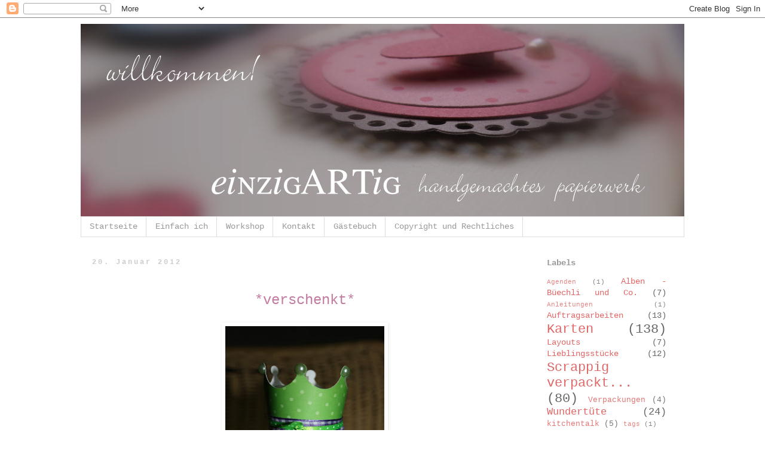

--- FILE ---
content_type: text/html; charset=UTF-8
request_url: http://einzig-art-ig.blogspot.com/2012/01/verschenkt-schon-dass-ihr-bei-mir.html
body_size: 17390
content:
<!DOCTYPE html>
<html class='v2' dir='ltr' lang='de'>
<head>
<link href='https://www.blogger.com/static/v1/widgets/335934321-css_bundle_v2.css' rel='stylesheet' type='text/css'/>
<meta content='width=1100' name='viewport'/>
<meta content='text/html; charset=UTF-8' http-equiv='Content-Type'/>
<meta content='blogger' name='generator'/>
<link href='http://einzig-art-ig.blogspot.com/favicon.ico' rel='icon' type='image/x-icon'/>
<link href='http://einzig-art-ig.blogspot.com/2012/01/verschenkt-schon-dass-ihr-bei-mir.html' rel='canonical'/>
<link rel="alternate" type="application/atom+xml" title="einzig-ART-iges - Atom" href="http://einzig-art-ig.blogspot.com/feeds/posts/default" />
<link rel="alternate" type="application/rss+xml" title="einzig-ART-iges - RSS" href="http://einzig-art-ig.blogspot.com/feeds/posts/default?alt=rss" />
<link rel="service.post" type="application/atom+xml" title="einzig-ART-iges - Atom" href="https://www.blogger.com/feeds/5671103681189738068/posts/default" />

<link rel="alternate" type="application/atom+xml" title="einzig-ART-iges - Atom" href="http://einzig-art-ig.blogspot.com/feeds/6361251630063190799/comments/default" />
<!--Can't find substitution for tag [blog.ieCssRetrofitLinks]-->
<link href='https://blogger.googleusercontent.com/img/b/R29vZ2xl/AVvXsEgEm1lB9nr0x-TVzb-kMZD8POfzbxJ3bXZAEXkmjZrqkmVQx_RSP2wa0-KxV1UJIXEBLbRTw2wuL4bVxiFZUDBy6J1ykkivcmCj6BG9cJJsEosABeVUgBIuXxOQkYxW6Xtbpe2V2lWikGE/s400/IMG_5171.JPG' rel='image_src'/>
<meta content='http://einzig-art-ig.blogspot.com/2012/01/verschenkt-schon-dass-ihr-bei-mir.html' property='og:url'/>
<meta content='einzig-ART-iges' property='og:title'/>
<meta content=' *verschenkt*     Schön, dass Ihr bei mir vorbeischaut - und dies, obwohl ich nicht gerade einen Raketen-Start hingelegt habe dieses Jahr......' property='og:description'/>
<meta content='https://blogger.googleusercontent.com/img/b/R29vZ2xl/AVvXsEgEm1lB9nr0x-TVzb-kMZD8POfzbxJ3bXZAEXkmjZrqkmVQx_RSP2wa0-KxV1UJIXEBLbRTw2wuL4bVxiFZUDBy6J1ykkivcmCj6BG9cJJsEosABeVUgBIuXxOQkYxW6Xtbpe2V2lWikGE/w1200-h630-p-k-no-nu/IMG_5171.JPG' property='og:image'/>
<title>einzig-ART-iges</title>
<style type='text/css'>@font-face{font-family:'Kranky';font-style:normal;font-weight:400;font-display:swap;src:url(//fonts.gstatic.com/s/kranky/v29/hESw6XVgJzlPsFn8oR2FRIzX_g.woff2)format('woff2');unicode-range:U+0000-00FF,U+0131,U+0152-0153,U+02BB-02BC,U+02C6,U+02DA,U+02DC,U+0304,U+0308,U+0329,U+2000-206F,U+20AC,U+2122,U+2191,U+2193,U+2212,U+2215,U+FEFF,U+FFFD;}</style>
<style id='page-skin-1' type='text/css'><!--
/*
-----------------------------------------------
Blogger Template Style
Name:     Simple
Designer: Blogger
URL:      www.blogger.com
----------------------------------------------- */
/* Content
----------------------------------------------- */
body {
font: normal normal 14px 'Courier New', Courier, FreeMono, monospace;
color: #666666;
background: #ffffff none repeat scroll top left;
padding: 0 0 0 0;
}
html body .region-inner {
min-width: 0;
max-width: 100%;
width: auto;
}
h2 {
font-size: 22px;
}
a:link {
text-decoration:none;
color: #e06666;
}
a:visited {
text-decoration:none;
color: #f4cccc;
}
a:hover {
text-decoration:underline;
color: #999999;
}
.body-fauxcolumn-outer .fauxcolumn-inner {
background: transparent none repeat scroll top left;
_background-image: none;
}
.body-fauxcolumn-outer .cap-top {
position: absolute;
z-index: 1;
height: 400px;
width: 100%;
}
.body-fauxcolumn-outer .cap-top .cap-left {
width: 100%;
background: transparent none repeat-x scroll top left;
_background-image: none;
}
.content-outer {
-moz-box-shadow: 0 0 0 rgba(0, 0, 0, .15);
-webkit-box-shadow: 0 0 0 rgba(0, 0, 0, .15);
-goog-ms-box-shadow: 0 0 0 #333333;
box-shadow: 0 0 0 rgba(0, 0, 0, .15);
margin-bottom: 1px;
}
.content-inner {
padding: 10px 40px;
}
.content-inner {
background-color: #ffffff;
}
/* Header
----------------------------------------------- */
.header-outer {
background: transparent none repeat-x scroll 0 -400px;
_background-image: none;
}
.Header h1 {
font: normal normal 40px 'Trebuchet MS',Trebuchet,Verdana,sans-serif;
color: #000000;
text-shadow: 0 0 0 rgba(0, 0, 0, .2);
}
.Header h1 a {
color: #000000;
}
.Header .description {
font-size: 18px;
color: #000000;
}
.header-inner .Header .titlewrapper {
padding: 22px 0;
}
.header-inner .Header .descriptionwrapper {
padding: 0 0;
}
/* Tabs
----------------------------------------------- */
.tabs-inner .section:first-child {
border-top: 0 solid #dddddd;
}
.tabs-inner .section:first-child ul {
margin-top: -1px;
border-top: 1px solid #dddddd;
border-left: 1px solid #dddddd;
border-right: 1px solid #dddddd;
}
.tabs-inner .widget ul {
background: transparent none repeat-x scroll 0 -800px;
_background-image: none;
border-bottom: 1px solid #dddddd;
margin-top: 0;
margin-left: -30px;
margin-right: -30px;
}
.tabs-inner .widget li a {
display: inline-block;
padding: .6em 1em;
font: normal normal 14px 'Courier New', Courier, FreeMono, monospace;
color: #999999;
border-left: 1px solid #ffffff;
border-right: 1px solid #dddddd;
}
.tabs-inner .widget li:first-child a {
border-left: none;
}
.tabs-inner .widget li.selected a, .tabs-inner .widget li a:hover {
color: #666666;
background-color: #f4cccc;
text-decoration: none;
}
/* Columns
----------------------------------------------- */
.main-outer {
border-top: 0 solid transparent;
}
.fauxcolumn-left-outer .fauxcolumn-inner {
border-right: 1px solid transparent;
}
.fauxcolumn-right-outer .fauxcolumn-inner {
border-left: 1px solid transparent;
}
/* Headings
----------------------------------------------- */
div.widget > h2,
div.widget h2.title {
margin: 0 0 1em 0;
font: normal bold 14px 'Courier New', Courier, FreeMono, monospace;
color: #999999;
}
/* Widgets
----------------------------------------------- */
.widget .zippy {
color: #999999;
text-shadow: 2px 2px 1px rgba(0, 0, 0, .1);
}
.widget .popular-posts ul {
list-style: none;
}
/* Posts
----------------------------------------------- */
h2.date-header {
font: normal bold 12px 'Courier New', Courier, FreeMono, monospace;
}
.date-header span {
background-color: rgba(0, 0, 0, 0);
color: #cccccc;
padding: 0.4em;
letter-spacing: 3px;
margin: inherit;
}
.main-inner {
padding-top: 35px;
padding-bottom: 65px;
}
.main-inner .column-center-inner {
padding: 0 0;
}
.main-inner .column-center-inner .section {
margin: 0 1em;
}
.post {
margin: 0 0 45px 0;
}
h3.post-title, .comments h4 {
font: normal normal 22px Kranky;
margin: .75em 0 0;
}
.post-body {
font-size: 110%;
line-height: 1.4;
position: relative;
}
.post-body img, .post-body .tr-caption-container, .Profile img, .Image img,
.BlogList .item-thumbnail img {
padding: 2px;
background: rgba(0, 0, 0, 0);
border: 1px solid rgba(0, 0, 0, 0);
-moz-box-shadow: 1px 1px 5px rgba(0, 0, 0, .1);
-webkit-box-shadow: 1px 1px 5px rgba(0, 0, 0, .1);
box-shadow: 1px 1px 5px rgba(0, 0, 0, .1);
}
.post-body img, .post-body .tr-caption-container {
padding: 5px;
}
.post-body .tr-caption-container {
color: #f3f3f3;
}
.post-body .tr-caption-container img {
padding: 0;
background: transparent;
border: none;
-moz-box-shadow: 0 0 0 rgba(0, 0, 0, .1);
-webkit-box-shadow: 0 0 0 rgba(0, 0, 0, .1);
box-shadow: 0 0 0 rgba(0, 0, 0, .1);
}
.post-header {
margin: 0 0 1.5em;
line-height: 1.6;
font-size: 90%;
}
.post-footer {
margin: 20px -2px 0;
padding: 5px 10px;
color: #f4cccc;
background-color: #ffffff;
border-bottom: 1px solid rgba(0, 0, 0, 0);
line-height: 1.6;
font-size: 90%;
}
#comments .comment-author {
padding-top: 1.5em;
border-top: 1px solid transparent;
background-position: 0 1.5em;
}
#comments .comment-author:first-child {
padding-top: 0;
border-top: none;
}
.avatar-image-container {
margin: .2em 0 0;
}
#comments .avatar-image-container img {
border: 1px solid rgba(0, 0, 0, 0);
}
/* Comments
----------------------------------------------- */
.comments .comments-content .icon.blog-author {
background-repeat: no-repeat;
background-image: url([data-uri]);
}
.comments .comments-content .loadmore a {
border-top: 1px solid #999999;
border-bottom: 1px solid #999999;
}
.comments .comment-thread.inline-thread {
background-color: #ffffff;
}
.comments .continue {
border-top: 2px solid #999999;
}
/* Accents
---------------------------------------------- */
.section-columns td.columns-cell {
border-left: 1px solid transparent;
}
.blog-pager {
background: transparent url(https://resources.blogblog.com/blogblog/data/1kt/simple/paging_dot.png) repeat-x scroll top center;
}
.blog-pager-older-link, .home-link,
.blog-pager-newer-link {
background-color: #ffffff;
padding: 5px;
}
.footer-outer {
border-top: 1px dashed #bbbbbb;
}
/* Mobile
----------------------------------------------- */
body.mobile  {
background-size: auto;
}
.mobile .body-fauxcolumn-outer {
background: transparent none repeat scroll top left;
}
.mobile .body-fauxcolumn-outer .cap-top {
background-size: 100% auto;
}
.mobile .content-outer {
-webkit-box-shadow: 0 0 3px rgba(0, 0, 0, .15);
box-shadow: 0 0 3px rgba(0, 0, 0, .15);
}
.mobile .tabs-inner .widget ul {
margin-left: 0;
margin-right: 0;
}
.mobile .post {
margin: 0;
}
.mobile .main-inner .column-center-inner .section {
margin: 0;
}
.mobile .date-header span {
padding: 0.1em 10px;
margin: 0 -10px;
}
.mobile h3.post-title {
margin: 0;
}
.mobile .blog-pager {
background: transparent none no-repeat scroll top center;
}
.mobile .footer-outer {
border-top: none;
}
.mobile .main-inner, .mobile .footer-inner {
background-color: #ffffff;
}
.mobile-index-contents {
color: #666666;
}
.mobile-link-button {
background-color: #e06666;
}
.mobile-link-button a:link, .mobile-link-button a:visited {
color: #ffffff;
}
.mobile .tabs-inner .section:first-child {
border-top: none;
}
.mobile .tabs-inner .PageList .widget-content {
background-color: #f4cccc;
color: #666666;
border-top: 1px solid #dddddd;
border-bottom: 1px solid #dddddd;
}
.mobile .tabs-inner .PageList .widget-content .pagelist-arrow {
border-left: 1px solid #dddddd;
}

--></style>
<style id='template-skin-1' type='text/css'><!--
body {
min-width: 1090px;
}
.content-outer, .content-fauxcolumn-outer, .region-inner {
min-width: 1090px;
max-width: 1090px;
_width: 1090px;
}
.main-inner .columns {
padding-left: 0px;
padding-right: 260px;
}
.main-inner .fauxcolumn-center-outer {
left: 0px;
right: 260px;
/* IE6 does not respect left and right together */
_width: expression(this.parentNode.offsetWidth -
parseInt("0px") -
parseInt("260px") + 'px');
}
.main-inner .fauxcolumn-left-outer {
width: 0px;
}
.main-inner .fauxcolumn-right-outer {
width: 260px;
}
.main-inner .column-left-outer {
width: 0px;
right: 100%;
margin-left: -0px;
}
.main-inner .column-right-outer {
width: 260px;
margin-right: -260px;
}
#layout {
min-width: 0;
}
#layout .content-outer {
min-width: 0;
width: 800px;
}
#layout .region-inner {
min-width: 0;
width: auto;
}
body#layout div.add_widget {
padding: 8px;
}
body#layout div.add_widget a {
margin-left: 32px;
}
--></style>
<link href='https://www.blogger.com/dyn-css/authorization.css?targetBlogID=5671103681189738068&amp;zx=dbc1dcfd-3a03-4bb8-9279-9cfeed4b7f6f' media='none' onload='if(media!=&#39;all&#39;)media=&#39;all&#39;' rel='stylesheet'/><noscript><link href='https://www.blogger.com/dyn-css/authorization.css?targetBlogID=5671103681189738068&amp;zx=dbc1dcfd-3a03-4bb8-9279-9cfeed4b7f6f' rel='stylesheet'/></noscript>
<meta name='google-adsense-platform-account' content='ca-host-pub-1556223355139109'/>
<meta name='google-adsense-platform-domain' content='blogspot.com'/>

<!-- data-ad-client=ca-pub-1562803916011915 -->

</head>
<body class='loading variant-simplysimple'>
<div class='navbar section' id='navbar' name='Navbar'><div class='widget Navbar' data-version='1' id='Navbar1'><script type="text/javascript">
    function setAttributeOnload(object, attribute, val) {
      if(window.addEventListener) {
        window.addEventListener('load',
          function(){ object[attribute] = val; }, false);
      } else {
        window.attachEvent('onload', function(){ object[attribute] = val; });
      }
    }
  </script>
<div id="navbar-iframe-container"></div>
<script type="text/javascript" src="https://apis.google.com/js/platform.js"></script>
<script type="text/javascript">
      gapi.load("gapi.iframes:gapi.iframes.style.bubble", function() {
        if (gapi.iframes && gapi.iframes.getContext) {
          gapi.iframes.getContext().openChild({
              url: 'https://www.blogger.com/navbar/5671103681189738068?po\x3d6361251630063190799\x26origin\x3dhttp://einzig-art-ig.blogspot.com',
              where: document.getElementById("navbar-iframe-container"),
              id: "navbar-iframe"
          });
        }
      });
    </script><script type="text/javascript">
(function() {
var script = document.createElement('script');
script.type = 'text/javascript';
script.src = '//pagead2.googlesyndication.com/pagead/js/google_top_exp.js';
var head = document.getElementsByTagName('head')[0];
if (head) {
head.appendChild(script);
}})();
</script>
</div></div>
<div class='body-fauxcolumns'>
<div class='fauxcolumn-outer body-fauxcolumn-outer'>
<div class='cap-top'>
<div class='cap-left'></div>
<div class='cap-right'></div>
</div>
<div class='fauxborder-left'>
<div class='fauxborder-right'></div>
<div class='fauxcolumn-inner'>
</div>
</div>
<div class='cap-bottom'>
<div class='cap-left'></div>
<div class='cap-right'></div>
</div>
</div>
</div>
<div class='content'>
<div class='content-fauxcolumns'>
<div class='fauxcolumn-outer content-fauxcolumn-outer'>
<div class='cap-top'>
<div class='cap-left'></div>
<div class='cap-right'></div>
</div>
<div class='fauxborder-left'>
<div class='fauxborder-right'></div>
<div class='fauxcolumn-inner'>
</div>
</div>
<div class='cap-bottom'>
<div class='cap-left'></div>
<div class='cap-right'></div>
</div>
</div>
</div>
<div class='content-outer'>
<div class='content-cap-top cap-top'>
<div class='cap-left'></div>
<div class='cap-right'></div>
</div>
<div class='fauxborder-left content-fauxborder-left'>
<div class='fauxborder-right content-fauxborder-right'></div>
<div class='content-inner'>
<header>
<div class='header-outer'>
<div class='header-cap-top cap-top'>
<div class='cap-left'></div>
<div class='cap-right'></div>
</div>
<div class='fauxborder-left header-fauxborder-left'>
<div class='fauxborder-right header-fauxborder-right'></div>
<div class='region-inner header-inner'>
<div class='header section' id='header' name='Header'><div class='widget Header' data-version='1' id='Header1'>
<div id='header-inner'>
<a href='http://einzig-art-ig.blogspot.com/' style='display: block'>
<img alt='einzig-ART-iges' height='323px; ' id='Header1_headerimg' src='https://blogger.googleusercontent.com/img/b/R29vZ2xl/AVvXsEgixyjOBMKm6_W6h_oDCcA4QRMkqTGc7lLfrWxbjy2d8dQcqon27k6pqn3uvVkFvrNp91C3PSwKpI-G2OoKTfPzE3GbT5n5l_c8DKW5S7CXADFiSqgnoeGgh7gsA1TG56yFp7Y96KXlnl0/s1600/IMG_1948-008.JPG' style='display: block' width='1024px; '/>
</a>
</div>
</div></div>
</div>
</div>
<div class='header-cap-bottom cap-bottom'>
<div class='cap-left'></div>
<div class='cap-right'></div>
</div>
</div>
</header>
<div class='tabs-outer'>
<div class='tabs-cap-top cap-top'>
<div class='cap-left'></div>
<div class='cap-right'></div>
</div>
<div class='fauxborder-left tabs-fauxborder-left'>
<div class='fauxborder-right tabs-fauxborder-right'></div>
<div class='region-inner tabs-inner'>
<div class='tabs section' id='crosscol' name='Spaltenübergreifend'><div class='widget PageList' data-version='1' id='PageList1'>
<h2>Seiten</h2>
<div class='widget-content'>
<ul>
<li>
<a href='http://einzig-art-ig.blogspot.com/'>Startseite</a>
</li>
<li>
<a href='http://einzig-art-ig.blogspot.com/p/das-bin-ich.html'>Einfach ich</a>
</li>
<li>
<a href='http://einzig-art-ig.blogspot.com/p/work.html'>Workshop</a>
</li>
<li>
<a href='http://einzig-art-ig.blogspot.com/p/kontakt.html'>Kontakt</a>
</li>
<li>
<a href='http://einzig-art-ig.blogspot.com/p/gastebuch.html'>Gästebuch</a>
</li>
<li>
<a href='http://einzig-art-ig.blogspot.com/p/copyright-und-rechtliches.html'>Copyright und Rechtliches</a>
</li>
</ul>
<div class='clear'></div>
</div>
</div></div>
<div class='tabs no-items section' id='crosscol-overflow' name='Cross-Column 2'></div>
</div>
</div>
<div class='tabs-cap-bottom cap-bottom'>
<div class='cap-left'></div>
<div class='cap-right'></div>
</div>
</div>
<div class='main-outer'>
<div class='main-cap-top cap-top'>
<div class='cap-left'></div>
<div class='cap-right'></div>
</div>
<div class='fauxborder-left main-fauxborder-left'>
<div class='fauxborder-right main-fauxborder-right'></div>
<div class='region-inner main-inner'>
<div class='columns fauxcolumns'>
<div class='fauxcolumn-outer fauxcolumn-center-outer'>
<div class='cap-top'>
<div class='cap-left'></div>
<div class='cap-right'></div>
</div>
<div class='fauxborder-left'>
<div class='fauxborder-right'></div>
<div class='fauxcolumn-inner'>
</div>
</div>
<div class='cap-bottom'>
<div class='cap-left'></div>
<div class='cap-right'></div>
</div>
</div>
<div class='fauxcolumn-outer fauxcolumn-left-outer'>
<div class='cap-top'>
<div class='cap-left'></div>
<div class='cap-right'></div>
</div>
<div class='fauxborder-left'>
<div class='fauxborder-right'></div>
<div class='fauxcolumn-inner'>
</div>
</div>
<div class='cap-bottom'>
<div class='cap-left'></div>
<div class='cap-right'></div>
</div>
</div>
<div class='fauxcolumn-outer fauxcolumn-right-outer'>
<div class='cap-top'>
<div class='cap-left'></div>
<div class='cap-right'></div>
</div>
<div class='fauxborder-left'>
<div class='fauxborder-right'></div>
<div class='fauxcolumn-inner'>
</div>
</div>
<div class='cap-bottom'>
<div class='cap-left'></div>
<div class='cap-right'></div>
</div>
</div>
<!-- corrects IE6 width calculation -->
<div class='columns-inner'>
<div class='column-center-outer'>
<div class='column-center-inner'>
<div class='main section' id='main' name='Hauptbereich'><div class='widget Blog' data-version='1' id='Blog1'>
<div class='blog-posts hfeed'>

          <div class="date-outer">
        
<h2 class='date-header'><span>20. Januar 2012</span></h2>

          <div class="date-posts">
        
<div class='post-outer'>
<div class='post hentry uncustomized-post-template' itemprop='blogPost' itemscope='itemscope' itemtype='http://schema.org/BlogPosting'>
<meta content='https://blogger.googleusercontent.com/img/b/R29vZ2xl/AVvXsEgEm1lB9nr0x-TVzb-kMZD8POfzbxJ3bXZAEXkmjZrqkmVQx_RSP2wa0-KxV1UJIXEBLbRTw2wuL4bVxiFZUDBy6J1ykkivcmCj6BG9cJJsEosABeVUgBIuXxOQkYxW6Xtbpe2V2lWikGE/s400/IMG_5171.JPG' itemprop='image_url'/>
<meta content='5671103681189738068' itemprop='blogId'/>
<meta content='6361251630063190799' itemprop='postId'/>
<a name='6361251630063190799'></a>
<div class='post-header'>
<div class='post-header-line-1'></div>
</div>
<div class='post-body entry-content' id='post-body-6361251630063190799' itemprop='description articleBody'>
<div class="separator" style="clear: both; text-align: center;"><br />
</div><div class="separator" style="clear: both; text-align: center;"><span class="Apple-style-span" style="color: #c27ba0; font-size: x-large;">*verschenkt*</span></div><div class="separator" style="clear: both; text-align: center;"><br />
</div><div class="separator" style="clear: both; text-align: center;"><a href="https://blogger.googleusercontent.com/img/b/R29vZ2xl/AVvXsEgEm1lB9nr0x-TVzb-kMZD8POfzbxJ3bXZAEXkmjZrqkmVQx_RSP2wa0-KxV1UJIXEBLbRTw2wuL4bVxiFZUDBy6J1ykkivcmCj6BG9cJJsEosABeVUgBIuXxOQkYxW6Xtbpe2V2lWikGE/s1600/IMG_5171.JPG" imageanchor="1" style="margin-left: 1em; margin-right: 1em;"><img border="0" height="400" src="https://blogger.googleusercontent.com/img/b/R29vZ2xl/AVvXsEgEm1lB9nr0x-TVzb-kMZD8POfzbxJ3bXZAEXkmjZrqkmVQx_RSP2wa0-KxV1UJIXEBLbRTw2wuL4bVxiFZUDBy6J1ykkivcmCj6BG9cJJsEosABeVUgBIuXxOQkYxW6Xtbpe2V2lWikGE/s400/IMG_5171.JPG" width="266" /></a></div><br />
<div class="separator" style="clear: both; text-align: center;"><a href="https://blogger.googleusercontent.com/img/b/R29vZ2xl/AVvXsEhHNiKwb0wKpLVpLxyiQ_V7JZ9BSREkjrY13m_Xto7MA_R2YI-q6xPDWFGU72eFsJKKelu86eXfLZZI5f-Agdc1Hvqeo-6Pqbyo5X-A36Um9mbjikUcKr13Ta2jNLC2nUDGu6N7qTx3Ffc/s1600/IMG_5174.JPG" imageanchor="1" style="margin-left: 1em; margin-right: 1em;"><img border="0" height="266" src="https://blogger.googleusercontent.com/img/b/R29vZ2xl/AVvXsEhHNiKwb0wKpLVpLxyiQ_V7JZ9BSREkjrY13m_Xto7MA_R2YI-q6xPDWFGU72eFsJKKelu86eXfLZZI5f-Agdc1Hvqeo-6Pqbyo5X-A36Um9mbjikUcKr13Ta2jNLC2nUDGu6N7qTx3Ffc/s400/IMG_5174.JPG" width="400" /></a></div><br />
<div class="separator" style="clear: both; text-align: center;"><a href="https://blogger.googleusercontent.com/img/b/R29vZ2xl/AVvXsEi7vw0aezPd3MEMuHXgtpEO0RuNzcsVWdsLDV3oEePkyH0NPNqV3tfEaW-4SGhRtoEzFE4hyGLUY73492ewj9pN6ywJ_vkxVMmbibm9BD2rM6KhQuqHNL46F0C8r3xAK7N9KZmc_pQcKfQ/s1600/IMG_5175.JPG" imageanchor="1" style="margin-left: 1em; margin-right: 1em;"><img border="0" height="400" src="https://blogger.googleusercontent.com/img/b/R29vZ2xl/AVvXsEi7vw0aezPd3MEMuHXgtpEO0RuNzcsVWdsLDV3oEePkyH0NPNqV3tfEaW-4SGhRtoEzFE4hyGLUY73492ewj9pN6ywJ_vkxVMmbibm9BD2rM6KhQuqHNL46F0C8r3xAK7N9KZmc_pQcKfQ/s400/IMG_5175.JPG" width="266" /></a></div><div style="text-align: center;"><br />
</div><div style="text-align: center;">Schön, dass Ihr bei mir vorbeischaut - und dies, obwohl ich nicht gerade einen Raketen-Start hingelegt habe dieses Jahr......doch irgendwie harzt es zur Zeit. Ich weiss, dass dies alle mal durchmachen - Flautezeiten! Und immer wieder kommt die Kreativität zurück, die Ideen sprudeln dann wieder und alles wird gut. Dies lässt mich etwas beruhigter sein ;)</div><div style="text-align: center;"><br />
</div><div style="text-align: center;">Trotzdem kann ich Euch etwas Kleines zeigen heute. Ich habe ein Geschenk für eine mir lieb gewordene Freundin, welche bald nicht mehr ganz so nahe (örtlich!) sein wird, vorbereitet.... Selbstgemacht ist dabei nur der Kronen-Stecker;).&nbsp;</div><div style="text-align: center;"><br />
</div><div style="text-align: center;">Heute mach ich es kurz - ich muss ja noch mein 'Mojo' suchen gehen......damit ich bald wieder produktiver werden kann;) Euch wünsche ich ein schönes Wochenende &amp; Erholung von der Woche!</div><div style="text-align: center;"><br />
</div><div style="text-align: center;">herzlichst</div><div style="text-align: center;">bea</div><div style="text-align: center;"><br />
</div>
<div style='clear: both;'></div>
</div>
<div class='post-footer'>
<div class='post-footer-line post-footer-line-1'>
<span class='post-author vcard'>
</span>
<span class='post-timestamp'>
</span>
<span class='post-comment-link'>
</span>
<span class='post-icons'>
<span class='item-control blog-admin pid-831111248'>
<a href='https://www.blogger.com/post-edit.g?blogID=5671103681189738068&postID=6361251630063190799&from=pencil' title='Post bearbeiten'>
<img alt='' class='icon-action' height='18' src='https://resources.blogblog.com/img/icon18_edit_allbkg.gif' width='18'/>
</a>
</span>
</span>
<div class='post-share-buttons goog-inline-block'>
<a class='goog-inline-block share-button sb-email' href='https://www.blogger.com/share-post.g?blogID=5671103681189738068&postID=6361251630063190799&target=email' target='_blank' title='Diesen Post per E-Mail versenden'><span class='share-button-link-text'>Diesen Post per E-Mail versenden</span></a><a class='goog-inline-block share-button sb-blog' href='https://www.blogger.com/share-post.g?blogID=5671103681189738068&postID=6361251630063190799&target=blog' onclick='window.open(this.href, "_blank", "height=270,width=475"); return false;' target='_blank' title='BlogThis!'><span class='share-button-link-text'>BlogThis!</span></a><a class='goog-inline-block share-button sb-twitter' href='https://www.blogger.com/share-post.g?blogID=5671103681189738068&postID=6361251630063190799&target=twitter' target='_blank' title='Auf X teilen'><span class='share-button-link-text'>Auf X teilen</span></a><a class='goog-inline-block share-button sb-facebook' href='https://www.blogger.com/share-post.g?blogID=5671103681189738068&postID=6361251630063190799&target=facebook' onclick='window.open(this.href, "_blank", "height=430,width=640"); return false;' target='_blank' title='In Facebook freigeben'><span class='share-button-link-text'>In Facebook freigeben</span></a><a class='goog-inline-block share-button sb-pinterest' href='https://www.blogger.com/share-post.g?blogID=5671103681189738068&postID=6361251630063190799&target=pinterest' target='_blank' title='Auf Pinterest teilen'><span class='share-button-link-text'>Auf Pinterest teilen</span></a>
</div>
</div>
<div class='post-footer-line post-footer-line-2'>
<span class='post-labels'>
Labels:
<a href='http://einzig-art-ig.blogspot.com/search/label/Scrappig%20verpackt...' rel='tag'>Scrappig verpackt...</a>
</span>
</div>
<div class='post-footer-line post-footer-line-3'>
<span class='post-location'>
</span>
</div>
</div>
</div>
<div class='comments' id='comments'>
<a name='comments'></a>
<h4>7 Kommentare:</h4>
<div class='comments-content'>
<script async='async' src='' type='text/javascript'></script>
<script type='text/javascript'>
    (function() {
      var items = null;
      var msgs = null;
      var config = {};

// <![CDATA[
      var cursor = null;
      if (items && items.length > 0) {
        cursor = parseInt(items[items.length - 1].timestamp) + 1;
      }

      var bodyFromEntry = function(entry) {
        var text = (entry &&
                    ((entry.content && entry.content.$t) ||
                     (entry.summary && entry.summary.$t))) ||
            '';
        if (entry && entry.gd$extendedProperty) {
          for (var k in entry.gd$extendedProperty) {
            if (entry.gd$extendedProperty[k].name == 'blogger.contentRemoved') {
              return '<span class="deleted-comment">' + text + '</span>';
            }
          }
        }
        return text;
      }

      var parse = function(data) {
        cursor = null;
        var comments = [];
        if (data && data.feed && data.feed.entry) {
          for (var i = 0, entry; entry = data.feed.entry[i]; i++) {
            var comment = {};
            // comment ID, parsed out of the original id format
            var id = /blog-(\d+).post-(\d+)/.exec(entry.id.$t);
            comment.id = id ? id[2] : null;
            comment.body = bodyFromEntry(entry);
            comment.timestamp = Date.parse(entry.published.$t) + '';
            if (entry.author && entry.author.constructor === Array) {
              var auth = entry.author[0];
              if (auth) {
                comment.author = {
                  name: (auth.name ? auth.name.$t : undefined),
                  profileUrl: (auth.uri ? auth.uri.$t : undefined),
                  avatarUrl: (auth.gd$image ? auth.gd$image.src : undefined)
                };
              }
            }
            if (entry.link) {
              if (entry.link[2]) {
                comment.link = comment.permalink = entry.link[2].href;
              }
              if (entry.link[3]) {
                var pid = /.*comments\/default\/(\d+)\?.*/.exec(entry.link[3].href);
                if (pid && pid[1]) {
                  comment.parentId = pid[1];
                }
              }
            }
            comment.deleteclass = 'item-control blog-admin';
            if (entry.gd$extendedProperty) {
              for (var k in entry.gd$extendedProperty) {
                if (entry.gd$extendedProperty[k].name == 'blogger.itemClass') {
                  comment.deleteclass += ' ' + entry.gd$extendedProperty[k].value;
                } else if (entry.gd$extendedProperty[k].name == 'blogger.displayTime') {
                  comment.displayTime = entry.gd$extendedProperty[k].value;
                }
              }
            }
            comments.push(comment);
          }
        }
        return comments;
      };

      var paginator = function(callback) {
        if (hasMore()) {
          var url = config.feed + '?alt=json&v=2&orderby=published&reverse=false&max-results=50';
          if (cursor) {
            url += '&published-min=' + new Date(cursor).toISOString();
          }
          window.bloggercomments = function(data) {
            var parsed = parse(data);
            cursor = parsed.length < 50 ? null
                : parseInt(parsed[parsed.length - 1].timestamp) + 1
            callback(parsed);
            window.bloggercomments = null;
          }
          url += '&callback=bloggercomments';
          var script = document.createElement('script');
          script.type = 'text/javascript';
          script.src = url;
          document.getElementsByTagName('head')[0].appendChild(script);
        }
      };
      var hasMore = function() {
        return !!cursor;
      };
      var getMeta = function(key, comment) {
        if ('iswriter' == key) {
          var matches = !!comment.author
              && comment.author.name == config.authorName
              && comment.author.profileUrl == config.authorUrl;
          return matches ? 'true' : '';
        } else if ('deletelink' == key) {
          return config.baseUri + '/comment/delete/'
               + config.blogId + '/' + comment.id;
        } else if ('deleteclass' == key) {
          return comment.deleteclass;
        }
        return '';
      };

      var replybox = null;
      var replyUrlParts = null;
      var replyParent = undefined;

      var onReply = function(commentId, domId) {
        if (replybox == null) {
          // lazily cache replybox, and adjust to suit this style:
          replybox = document.getElementById('comment-editor');
          if (replybox != null) {
            replybox.height = '250px';
            replybox.style.display = 'block';
            replyUrlParts = replybox.src.split('#');
          }
        }
        if (replybox && (commentId !== replyParent)) {
          replybox.src = '';
          document.getElementById(domId).insertBefore(replybox, null);
          replybox.src = replyUrlParts[0]
              + (commentId ? '&parentID=' + commentId : '')
              + '#' + replyUrlParts[1];
          replyParent = commentId;
        }
      };

      var hash = (window.location.hash || '#').substring(1);
      var startThread, targetComment;
      if (/^comment-form_/.test(hash)) {
        startThread = hash.substring('comment-form_'.length);
      } else if (/^c[0-9]+$/.test(hash)) {
        targetComment = hash.substring(1);
      }

      // Configure commenting API:
      var configJso = {
        'maxDepth': config.maxThreadDepth
      };
      var provider = {
        'id': config.postId,
        'data': items,
        'loadNext': paginator,
        'hasMore': hasMore,
        'getMeta': getMeta,
        'onReply': onReply,
        'rendered': true,
        'initComment': targetComment,
        'initReplyThread': startThread,
        'config': configJso,
        'messages': msgs
      };

      var render = function() {
        if (window.goog && window.goog.comments) {
          var holder = document.getElementById('comment-holder');
          window.goog.comments.render(holder, provider);
        }
      };

      // render now, or queue to render when library loads:
      if (window.goog && window.goog.comments) {
        render();
      } else {
        window.goog = window.goog || {};
        window.goog.comments = window.goog.comments || {};
        window.goog.comments.loadQueue = window.goog.comments.loadQueue || [];
        window.goog.comments.loadQueue.push(render);
      }
    })();
// ]]>
  </script>
<div id='comment-holder'>
<div class="comment-thread toplevel-thread"><ol id="top-ra"><li class="comment" id="c3064956098103811963"><div class="avatar-image-container"><img src="//blogger.googleusercontent.com/img/b/R29vZ2xl/AVvXsEjTlyau3URetg-z7qZjk2CogaLaTN6WtYE3OsmUTZf4ZaIxO-mF0phsBiacK4NSs3SULUXiAjXmQY_jSxfM0DwcKUR3LhXZSJGgXa95wGNpfg7Y6H3b4r_2XeiZBZE1yg/s45-c/Heirat2.jpg" alt=""/></div><div class="comment-block"><div class="comment-header"><cite class="user"><a href="https://www.blogger.com/profile/14670294836746363078" rel="nofollow">Janine</a></cite><span class="icon user "></span><span class="datetime secondary-text"><a rel="nofollow" href="http://einzig-art-ig.blogspot.com/2012/01/verschenkt-schon-dass-ihr-bei-mir.html?showComment=1327057124967#c3064956098103811963">20. Januar 2012 um 11:58</a></span></div><p class="comment-content">Liebe Bea<br>Das ist mal etwas anderes und sieht total süss aus. Auf so eine Idee muss man ja auch noch kommen, also mach dir keine Sorgen. Deine Kreativität ist nach wie vor da und genial.<br>Liebe Grüsse, Janine</p><span class="comment-actions secondary-text"><a class="comment-reply" target="_self" data-comment-id="3064956098103811963">Antworten</a><span class="item-control blog-admin blog-admin pid-1393381209"><a target="_self" href="https://www.blogger.com/comment/delete/5671103681189738068/3064956098103811963">Löschen</a></span></span></div><div class="comment-replies"><div id="c3064956098103811963-rt" class="comment-thread inline-thread hidden"><span class="thread-toggle thread-expanded"><span class="thread-arrow"></span><span class="thread-count"><a target="_self">Antworten</a></span></span><ol id="c3064956098103811963-ra" class="thread-chrome thread-expanded"><div></div><div id="c3064956098103811963-continue" class="continue"><a class="comment-reply" target="_self" data-comment-id="3064956098103811963">Antworten</a></div></ol></div></div><div class="comment-replybox-single" id="c3064956098103811963-ce"></div></li><li class="comment" id="c8951724147420300698"><div class="avatar-image-container"><img src="//resources.blogblog.com/img/blank.gif" alt=""/></div><div class="comment-block"><div class="comment-header"><cite class="user"><a href="http://www.scrapbookstudio.ch" rel="nofollow">Sonja</a></cite><span class="icon user "></span><span class="datetime secondary-text"><a rel="nofollow" href="http://einzig-art-ig.blogspot.com/2012/01/verschenkt-schon-dass-ihr-bei-mir.html?showComment=1327063313390#c8951724147420300698">20. Januar 2012 um 13:41</a></span></div><p class="comment-content">Liebi Bea<br>Die Krone ist ja toll du musst deine Kreativität bestimmt nicht suchen die ist in dir :-)<br>Liebs Grüssli<br>Sonja</p><span class="comment-actions secondary-text"><a class="comment-reply" target="_self" data-comment-id="8951724147420300698">Antworten</a><span class="item-control blog-admin blog-admin pid-2075956424"><a target="_self" href="https://www.blogger.com/comment/delete/5671103681189738068/8951724147420300698">Löschen</a></span></span></div><div class="comment-replies"><div id="c8951724147420300698-rt" class="comment-thread inline-thread hidden"><span class="thread-toggle thread-expanded"><span class="thread-arrow"></span><span class="thread-count"><a target="_self">Antworten</a></span></span><ol id="c8951724147420300698-ra" class="thread-chrome thread-expanded"><div></div><div id="c8951724147420300698-continue" class="continue"><a class="comment-reply" target="_self" data-comment-id="8951724147420300698">Antworten</a></div></ol></div></div><div class="comment-replybox-single" id="c8951724147420300698-ce"></div></li><li class="comment" id="c4907608261309856141"><div class="avatar-image-container"><img src="//blogger.googleusercontent.com/img/b/R29vZ2xl/AVvXsEgmxmEaOenQ0F4eTopUkwqScvL_coob7_PxvyoMTQRqTNM9JVm7phb3-AdCTUWavaERl0PvQYvdvHyirwbwl-s4c1VCwEAdI5quxROknhAlg342l7yRbz5LLR7vLX3h8Cs/s45-c/ich-sommer12.jpg" alt=""/></div><div class="comment-block"><div class="comment-header"><cite class="user"><a href="https://www.blogger.com/profile/17982155827393185045" rel="nofollow">Ines</a></cite><span class="icon user "></span><span class="datetime secondary-text"><a rel="nofollow" href="http://einzig-art-ig.blogspot.com/2012/01/verschenkt-schon-dass-ihr-bei-mir.html?showComment=1327073408233#c4907608261309856141">20. Januar 2012 um 16:30</a></span></div><p class="comment-content">Die Krone ist toll!<br>Gibts dazu eine Nachbauanleitung?<br><br>LG Ines</p><span class="comment-actions secondary-text"><a class="comment-reply" target="_self" data-comment-id="4907608261309856141">Antworten</a><span class="item-control blog-admin blog-admin pid-2050780448"><a target="_self" href="https://www.blogger.com/comment/delete/5671103681189738068/4907608261309856141">Löschen</a></span></span></div><div class="comment-replies"><div id="c4907608261309856141-rt" class="comment-thread inline-thread hidden"><span class="thread-toggle thread-expanded"><span class="thread-arrow"></span><span class="thread-count"><a target="_self">Antworten</a></span></span><ol id="c4907608261309856141-ra" class="thread-chrome thread-expanded"><div></div><div id="c4907608261309856141-continue" class="continue"><a class="comment-reply" target="_self" data-comment-id="4907608261309856141">Antworten</a></div></ol></div></div><div class="comment-replybox-single" id="c4907608261309856141-ce"></div></li><li class="comment" id="c3337953537222755495"><div class="avatar-image-container"><img src="//resources.blogblog.com/img/blank.gif" alt=""/></div><div class="comment-block"><div class="comment-header"><cite class="user"><a href="http://dinidesignblog.wordpress.com/" rel="nofollow">Diana</a></cite><span class="icon user "></span><span class="datetime secondary-text"><a rel="nofollow" href="http://einzig-art-ig.blogspot.com/2012/01/verschenkt-schon-dass-ihr-bei-mir.html?showComment=1327147005198#c3337953537222755495">21. Januar 2012 um 12:56</a></span></div><p class="comment-content">Liebe Bea,<br><br>die Krone (und der Rest :-) sind sehr hübsch &amp; ich bin sicher die Empfängerin hat sich seeehr darüber gefreut :-))))))<br><br>Wie so oft im Leben ist des einen Freud, des anderen Leid..<br>Ich freue mich nämlich schon riesig, dass DIE Freundin in Zukunft wieder in meiner Nähe wohnen wird &amp; dann des häufigeren an unserem donnerstäglichen &quot;Selbshilfe-Crop&quot; dabei sein wird ;-). <br><br>Liebe Grüße<br>Diana</p><span class="comment-actions secondary-text"><a class="comment-reply" target="_self" data-comment-id="3337953537222755495">Antworten</a><span class="item-control blog-admin blog-admin pid-2075956424"><a target="_self" href="https://www.blogger.com/comment/delete/5671103681189738068/3337953537222755495">Löschen</a></span></span></div><div class="comment-replies"><div id="c3337953537222755495-rt" class="comment-thread inline-thread hidden"><span class="thread-toggle thread-expanded"><span class="thread-arrow"></span><span class="thread-count"><a target="_self">Antworten</a></span></span><ol id="c3337953537222755495-ra" class="thread-chrome thread-expanded"><div></div><div id="c3337953537222755495-continue" class="continue"><a class="comment-reply" target="_self" data-comment-id="3337953537222755495">Antworten</a></div></ol></div></div><div class="comment-replybox-single" id="c3337953537222755495-ce"></div></li><li class="comment" id="c2273885720414034643"><div class="avatar-image-container"><img src="//blogger.googleusercontent.com/img/b/R29vZ2xl/AVvXsEgJSu0h6onhy_zXtbCwn16wo-hM8SkeC53Nr63ZIW6DK46kJQbObr74hMgc5GZwFfAOO6mGougonsT34G8LtrJeommRRiW23VkBEOFr7zWxv6Gvf9xdVCF-s3GAjGHWo4E/s45-c/IMG_3131.jpg" alt=""/></div><div class="comment-block"><div class="comment-header"><cite class="user"><a href="https://www.blogger.com/profile/15547921840186882917" rel="nofollow">Christina Ammann</a></cite><span class="icon user "></span><span class="datetime secondary-text"><a rel="nofollow" href="http://einzig-art-ig.blogspot.com/2012/01/verschenkt-schon-dass-ihr-bei-mir.html?showComment=1327163021085#c2273885720414034643">21. Januar 2012 um 17:23</a></span></div><p class="comment-content">Liebe Bea, dein Geschenkt sieht super aus und die Krone finde ich so chic. <br><br>Das ist beruhigend zu wissen, dass die Kreativität nicht verloren geht, sie ist wie ein Juwel. Einmal leuchtet sie mehr und ein andermal leuchtet sie weniger. Aber da ist sie auf jeden Fall. Ich freue mich immer wieder, wenn ich von dem Leuchten berührt werde. <br><br>Herzlich und ein schönes Wochenende<br>Christina</p><span class="comment-actions secondary-text"><a class="comment-reply" target="_self" data-comment-id="2273885720414034643">Antworten</a><span class="item-control blog-admin blog-admin pid-1378696114"><a target="_self" href="https://www.blogger.com/comment/delete/5671103681189738068/2273885720414034643">Löschen</a></span></span></div><div class="comment-replies"><div id="c2273885720414034643-rt" class="comment-thread inline-thread hidden"><span class="thread-toggle thread-expanded"><span class="thread-arrow"></span><span class="thread-count"><a target="_self">Antworten</a></span></span><ol id="c2273885720414034643-ra" class="thread-chrome thread-expanded"><div></div><div id="c2273885720414034643-continue" class="continue"><a class="comment-reply" target="_self" data-comment-id="2273885720414034643">Antworten</a></div></ol></div></div><div class="comment-replybox-single" id="c2273885720414034643-ce"></div></li><li class="comment" id="c114102068196287227"><div class="avatar-image-container"><img src="//resources.blogblog.com/img/blank.gif" alt=""/></div><div class="comment-block"><div class="comment-header"><cite class="user"><a href="http://www.kleinewunder.ch" rel="nofollow">Christina Nauer</a></cite><span class="icon user "></span><span class="datetime secondary-text"><a rel="nofollow" href="http://einzig-art-ig.blogspot.com/2012/01/verschenkt-schon-dass-ihr-bei-mir.html?showComment=1327302496202#c114102068196287227">23. Januar 2012 um 08:08</a></span></div><p class="comment-content">Hallo Bea<br>Eine sehr schöne Idee. Deine Freundin wird sich sicher sehr über diese Erinnerung an dich freuen. Grüsse aus dem Thurgau, Christina</p><span class="comment-actions secondary-text"><a class="comment-reply" target="_self" data-comment-id="114102068196287227">Antworten</a><span class="item-control blog-admin blog-admin pid-2075956424"><a target="_self" href="https://www.blogger.com/comment/delete/5671103681189738068/114102068196287227">Löschen</a></span></span></div><div class="comment-replies"><div id="c114102068196287227-rt" class="comment-thread inline-thread hidden"><span class="thread-toggle thread-expanded"><span class="thread-arrow"></span><span class="thread-count"><a target="_self">Antworten</a></span></span><ol id="c114102068196287227-ra" class="thread-chrome thread-expanded"><div></div><div id="c114102068196287227-continue" class="continue"><a class="comment-reply" target="_self" data-comment-id="114102068196287227">Antworten</a></div></ol></div></div><div class="comment-replybox-single" id="c114102068196287227-ce"></div></li><li class="comment" id="c5408171425606388754"><div class="avatar-image-container"><img src="//blogger.googleusercontent.com/img/b/R29vZ2xl/AVvXsEhrCQOcV3JcW0JVm9JTvRQV2Wvd7toMjeHwkLMF-iO7NduN8yaGL3B833hOgtRpydO7ObfJZI0CeuZsVFA_MrfCBwCQfMg79T50IKWiYkmAlaOPwBkbmT238bQzrSYWY9M/s45-c/20191228_230406.jpg" alt=""/></div><div class="comment-block"><div class="comment-header"><cite class="user"><a href="https://www.blogger.com/profile/08028229822042451683" rel="nofollow">Esther</a></cite><span class="icon user "></span><span class="datetime secondary-text"><a rel="nofollow" href="http://einzig-art-ig.blogspot.com/2012/01/verschenkt-schon-dass-ihr-bei-mir.html?showComment=1327327821583#c5408171425606388754">23. Januar 2012 um 15:10</a></span></div><p class="comment-content">Ach das Geschenk ist ja allerliebst. Also ich wünsche dir, dass du dein MOJO bald wiederfindest :o)<br>Liebe Grüsse<br>Esti</p><span class="comment-actions secondary-text"><a class="comment-reply" target="_self" data-comment-id="5408171425606388754">Antworten</a><span class="item-control blog-admin blog-admin pid-2011375781"><a target="_self" href="https://www.blogger.com/comment/delete/5671103681189738068/5408171425606388754">Löschen</a></span></span></div><div class="comment-replies"><div id="c5408171425606388754-rt" class="comment-thread inline-thread hidden"><span class="thread-toggle thread-expanded"><span class="thread-arrow"></span><span class="thread-count"><a target="_self">Antworten</a></span></span><ol id="c5408171425606388754-ra" class="thread-chrome thread-expanded"><div></div><div id="c5408171425606388754-continue" class="continue"><a class="comment-reply" target="_self" data-comment-id="5408171425606388754">Antworten</a></div></ol></div></div><div class="comment-replybox-single" id="c5408171425606388754-ce"></div></li></ol><div id="top-continue" class="continue"><a class="comment-reply" target="_self">Kommentar hinzufügen</a></div><div class="comment-replybox-thread" id="top-ce"></div><div class="loadmore hidden" data-post-id="6361251630063190799"><a target="_self">Weitere laden...</a></div></div>
</div>
</div>
<p class='comment-footer'>
<div class='comment-form'>
<a name='comment-form'></a>
<p>
</p>
<a href='https://www.blogger.com/comment/frame/5671103681189738068?po=6361251630063190799&hl=de&saa=85391&origin=http://einzig-art-ig.blogspot.com' id='comment-editor-src'></a>
<iframe allowtransparency='true' class='blogger-iframe-colorize blogger-comment-from-post' frameborder='0' height='410px' id='comment-editor' name='comment-editor' src='' width='100%'></iframe>
<script src='https://www.blogger.com/static/v1/jsbin/2830521187-comment_from_post_iframe.js' type='text/javascript'></script>
<script type='text/javascript'>
      BLOG_CMT_createIframe('https://www.blogger.com/rpc_relay.html');
    </script>
</div>
</p>
<div id='backlinks-container'>
<div id='Blog1_backlinks-container'>
</div>
</div>
</div>
</div>

        </div></div>
      
</div>
<div class='blog-pager' id='blog-pager'>
<span id='blog-pager-newer-link'>
<a class='blog-pager-newer-link' href='http://einzig-art-ig.blogspot.com/2012/01/aus-traurigem-anlass-ohne-viele-worte.html' id='Blog1_blog-pager-newer-link' title='Neuerer Post'>Neuerer Post</a>
</span>
<span id='blog-pager-older-link'>
<a class='blog-pager-older-link' href='http://einzig-art-ig.blogspot.com/2012/01/gluck-dank-hallo-ihr-alle-danke-fur.html' id='Blog1_blog-pager-older-link' title='Älterer Post'>Älterer Post</a>
</span>
<a class='home-link' href='http://einzig-art-ig.blogspot.com/'>Startseite</a>
</div>
<div class='clear'></div>
<div class='post-feeds'>
<div class='feed-links'>
Abonnieren
<a class='feed-link' href='http://einzig-art-ig.blogspot.com/feeds/6361251630063190799/comments/default' target='_blank' type='application/atom+xml'>Kommentare zum Post (Atom)</a>
</div>
</div>
</div></div>
</div>
</div>
<div class='column-left-outer'>
<div class='column-left-inner'>
<aside>
</aside>
</div>
</div>
<div class='column-right-outer'>
<div class='column-right-inner'>
<aside>
<div class='sidebar section' id='sidebar-right-1'><div class='widget Label' data-version='1' id='Label1'>
<h2>Labels</h2>
<div class='widget-content cloud-label-widget-content'>
<span class='label-size label-size-1'>
<a dir='ltr' href='http://einzig-art-ig.blogspot.com/search/label/Agenden'>Agenden</a>
<span class='label-count' dir='ltr'>(1)</span>
</span>
<span class='label-size label-size-3'>
<a dir='ltr' href='http://einzig-art-ig.blogspot.com/search/label/Alben%20-%20B%C3%BCechli%20und%20Co.'>Alben - Büechli und Co.</a>
<span class='label-count' dir='ltr'>(7)</span>
</span>
<span class='label-size label-size-1'>
<a dir='ltr' href='http://einzig-art-ig.blogspot.com/search/label/Anleitungen'>Anleitungen</a>
<span class='label-count' dir='ltr'>(1)</span>
</span>
<span class='label-size label-size-3'>
<a dir='ltr' href='http://einzig-art-ig.blogspot.com/search/label/Auftragsarbeiten'>Auftragsarbeiten</a>
<span class='label-count' dir='ltr'>(13)</span>
</span>
<span class='label-size label-size-5'>
<a dir='ltr' href='http://einzig-art-ig.blogspot.com/search/label/Karten'>Karten</a>
<span class='label-count' dir='ltr'>(138)</span>
</span>
<span class='label-size label-size-3'>
<a dir='ltr' href='http://einzig-art-ig.blogspot.com/search/label/Layouts'>Layouts</a>
<span class='label-count' dir='ltr'>(7)</span>
</span>
<span class='label-size label-size-3'>
<a dir='ltr' href='http://einzig-art-ig.blogspot.com/search/label/Lieblingsst%C3%BCcke'>Lieblingsstücke</a>
<span class='label-count' dir='ltr'>(12)</span>
</span>
<span class='label-size label-size-5'>
<a dir='ltr' href='http://einzig-art-ig.blogspot.com/search/label/Scrappig%20verpackt...'>Scrappig verpackt...</a>
<span class='label-count' dir='ltr'>(80)</span>
</span>
<span class='label-size label-size-2'>
<a dir='ltr' href='http://einzig-art-ig.blogspot.com/search/label/Verpackungen'>Verpackungen</a>
<span class='label-count' dir='ltr'>(4)</span>
</span>
<span class='label-size label-size-4'>
<a dir='ltr' href='http://einzig-art-ig.blogspot.com/search/label/Wundert%C3%BCte'>Wundertüte</a>
<span class='label-count' dir='ltr'>(24)</span>
</span>
<span class='label-size label-size-2'>
<a dir='ltr' href='http://einzig-art-ig.blogspot.com/search/label/kitchentalk'>kitchentalk</a>
<span class='label-count' dir='ltr'>(5)</span>
</span>
<span class='label-size label-size-1'>
<a dir='ltr' href='http://einzig-art-ig.blogspot.com/search/label/tags'>tags</a>
<span class='label-count' dir='ltr'>(1)</span>
</span>
<div class='clear'></div>
</div>
</div><div class='widget BlogArchive' data-version='1' id='BlogArchive2'>
<h2>Archiv</h2>
<div class='widget-content'>
<div id='ArchiveList'>
<div id='BlogArchive2_ArchiveList'>
<select id='BlogArchive2_ArchiveMenu'>
<option value=''>Archiv</option>
<option value='http://einzig-art-ig.blogspot.com/2017/06/'>Juni 2017 (1)</option>
<option value='http://einzig-art-ig.blogspot.com/2017/05/'>Mai 2017 (2)</option>
<option value='http://einzig-art-ig.blogspot.com/2017/04/'>April 2017 (2)</option>
<option value='http://einzig-art-ig.blogspot.com/2013/11/'>November 2013 (2)</option>
<option value='http://einzig-art-ig.blogspot.com/2013/10/'>Oktober 2013 (3)</option>
<option value='http://einzig-art-ig.blogspot.com/2013/02/'>Februar 2013 (1)</option>
<option value='http://einzig-art-ig.blogspot.com/2013/01/'>Januar 2013 (2)</option>
<option value='http://einzig-art-ig.blogspot.com/2012/10/'>Oktober 2012 (2)</option>
<option value='http://einzig-art-ig.blogspot.com/2012/09/'>September 2012 (3)</option>
<option value='http://einzig-art-ig.blogspot.com/2012/08/'>August 2012 (4)</option>
<option value='http://einzig-art-ig.blogspot.com/2012/07/'>Juli 2012 (1)</option>
<option value='http://einzig-art-ig.blogspot.com/2012/06/'>Juni 2012 (2)</option>
<option value='http://einzig-art-ig.blogspot.com/2012/05/'>Mai 2012 (6)</option>
<option value='http://einzig-art-ig.blogspot.com/2012/04/'>April 2012 (8)</option>
<option value='http://einzig-art-ig.blogspot.com/2012/03/'>März 2012 (2)</option>
<option value='http://einzig-art-ig.blogspot.com/2012/02/'>Februar 2012 (9)</option>
<option value='http://einzig-art-ig.blogspot.com/2012/01/'>Januar 2012 (5)</option>
<option value='http://einzig-art-ig.blogspot.com/2011/12/'>Dezember 2011 (6)</option>
<option value='http://einzig-art-ig.blogspot.com/2011/11/'>November 2011 (8)</option>
<option value='http://einzig-art-ig.blogspot.com/2011/10/'>Oktober 2011 (13)</option>
<option value='http://einzig-art-ig.blogspot.com/2011/09/'>September 2011 (7)</option>
<option value='http://einzig-art-ig.blogspot.com/2011/08/'>August 2011 (3)</option>
<option value='http://einzig-art-ig.blogspot.com/2011/07/'>Juli 2011 (6)</option>
<option value='http://einzig-art-ig.blogspot.com/2011/06/'>Juni 2011 (11)</option>
<option value='http://einzig-art-ig.blogspot.com/2011/05/'>Mai 2011 (9)</option>
<option value='http://einzig-art-ig.blogspot.com/2011/04/'>April 2011 (6)</option>
<option value='http://einzig-art-ig.blogspot.com/2011/03/'>März 2011 (12)</option>
<option value='http://einzig-art-ig.blogspot.com/2011/02/'>Februar 2011 (6)</option>
<option value='http://einzig-art-ig.blogspot.com/2011/01/'>Januar 2011 (8)</option>
<option value='http://einzig-art-ig.blogspot.com/2010/12/'>Dezember 2010 (4)</option>
<option value='http://einzig-art-ig.blogspot.com/2010/11/'>November 2010 (7)</option>
<option value='http://einzig-art-ig.blogspot.com/2010/10/'>Oktober 2010 (15)</option>
<option value='http://einzig-art-ig.blogspot.com/2010/09/'>September 2010 (10)</option>
<option value='http://einzig-art-ig.blogspot.com/2010/08/'>August 2010 (2)</option>
<option value='http://einzig-art-ig.blogspot.com/2010/07/'>Juli 2010 (2)</option>
<option value='http://einzig-art-ig.blogspot.com/2010/06/'>Juni 2010 (2)</option>
<option value='http://einzig-art-ig.blogspot.com/2010/05/'>Mai 2010 (4)</option>
<option value='http://einzig-art-ig.blogspot.com/2010/04/'>April 2010 (8)</option>
<option value='http://einzig-art-ig.blogspot.com/2010/03/'>März 2010 (5)</option>
<option value='http://einzig-art-ig.blogspot.com/2010/02/'>Februar 2010 (2)</option>
<option value='http://einzig-art-ig.blogspot.com/2010/01/'>Januar 2010 (4)</option>
<option value='http://einzig-art-ig.blogspot.com/2009/12/'>Dezember 2009 (3)</option>
<option value='http://einzig-art-ig.blogspot.com/2009/11/'>November 2009 (3)</option>
<option value='http://einzig-art-ig.blogspot.com/2009/10/'>Oktober 2009 (5)</option>
<option value='http://einzig-art-ig.blogspot.com/2009/09/'>September 2009 (1)</option>
<option value='http://einzig-art-ig.blogspot.com/2009/08/'>August 2009 (2)</option>
<option value='http://einzig-art-ig.blogspot.com/2009/07/'>Juli 2009 (2)</option>
<option value='http://einzig-art-ig.blogspot.com/2009/06/'>Juni 2009 (3)</option>
<option value='http://einzig-art-ig.blogspot.com/2009/05/'>Mai 2009 (1)</option>
</select>
</div>
</div>
<div class='clear'></div>
</div>
</div><div class='widget BlogList' data-version='1' id='BlogList1'>
<h2 class='title'>Sehenswert</h2>
<div class='widget-content'>
<div class='blog-list-container' id='BlogList1_container'>
<ul id='BlogList1_blogs'>
<li style='display: block;'>
<div class='blog-icon'>
<img data-lateloadsrc='https://lh3.googleusercontent.com/blogger_img_proxy/AEn0k_vTk3CWCFL9Tms6GDei2bBhE75TWpOsuV8ZKKK4r_C7XNHGC6mWROmjt6XpHMOpJJJlGtF7dtBvuSUlWX1lcLM9t-WDOEK-WohTgDmwaSBV8cgAng=s16-w16-h16' height='16' width='16'/>
</div>
<div class='blog-content'>
<div class='blog-title'>
<a href='https://papier-liebelei.blogspot.com/' target='_blank'>
Papierliebelei</a>
</div>
<div class='item-content'>
<div class='item-time'>
vor 1 Woche
</div>
</div>
</div>
<div style='clear: both;'></div>
</li>
<li style='display: block;'>
<div class='blog-icon'>
<img data-lateloadsrc='https://lh3.googleusercontent.com/blogger_img_proxy/AEn0k_sStbiG6NZ0wzBQ-rFj6u8ZYdo7NGSQYtpdj4WJqzGAque-5R_NVTNIq4h_WQ7b92kq2FLLyMPRfdppkMhhN9N7QPzcQFVM4nyQ70Rrb8wZwBY=s16-w16-h16' height='16' width='16'/>
</div>
<div class='blog-content'>
<div class='blog-title'>
<a href='https://bluetenstempel.blogspot.com/' target='_blank'>
Blütenstempel</a>
</div>
<div class='item-content'>
<div class='item-time'>
vor 1 Woche
</div>
</div>
</div>
<div style='clear: both;'></div>
</li>
<li style='display: block;'>
<div class='blog-icon'>
<img data-lateloadsrc='https://lh3.googleusercontent.com/blogger_img_proxy/AEn0k_uC4oXJq3QfsZyfNeoM7fMOoP-8eRj3pmksCnoK30eyaIUn8qCFVc95Pt4MBLd-GeYvUJy0jy4NfJAfuOVlvagYxNZC2gz0Dns0o-sBtuM6=s16-w16-h16' height='16' width='16'/>
</div>
<div class='blog-content'>
<div class='blog-title'>
<a href='https://prinzessinn.blogspot.com/' target='_blank'>
&#9829; &#169; PrinzessinN &#9829;</a>
</div>
<div class='item-content'>
<div class='item-time'>
vor 4 Jahren
</div>
</div>
</div>
<div style='clear: both;'></div>
</li>
<li style='display: block;'>
<div class='blog-icon'>
<img data-lateloadsrc='https://lh3.googleusercontent.com/blogger_img_proxy/AEn0k_uIyrDT3zcc2zyJ7kgn0QQ4BRJl2kXpiVhsHLLV2r7NrtYsHXvMLj_o5LXCo8RwzIeQVuOSQMpblVPPqejzI1OGikJhulVal0c=s16-w16-h16' height='16' width='16'/>
</div>
<div class='blog-content'>
<div class='blog-title'>
<a href='https://paulinespapier.de' target='_blank'>
Paulinespapier</a>
</div>
<div class='item-content'>
<div class='item-time'>
vor 4 Jahren
</div>
</div>
</div>
<div style='clear: both;'></div>
</li>
<li style='display: block;'>
<div class='blog-icon'>
<img data-lateloadsrc='https://lh3.googleusercontent.com/blogger_img_proxy/AEn0k_vMUvrEHqHPXwgRlueTWzX6VJeLMchl9k0BNxI0PUbprDf5PVVCYTtQ3SemflB6cO6-yTnAsVtBC-v4U8qlBI7-NgTUyvJ8tUsyvi45zNj-4ACUNtlpKw=s16-w16-h16' height='16' width='16'/>
</div>
<div class='blog-content'>
<div class='blog-title'>
<a href='http://mosaik-kunsthandwerk.blogspot.com/' target='_blank'>
Mosaik-Kunsthandwerk</a>
</div>
<div class='item-content'>
<div class='item-time'>
vor 6 Jahren
</div>
</div>
</div>
<div style='clear: both;'></div>
</li>
<li style='display: none;'>
<div class='blog-icon'>
<img data-lateloadsrc='https://lh3.googleusercontent.com/blogger_img_proxy/AEn0k_uM4obargwfbD5oNKvrMB70SmzM8A_HCgwRGeyoB37AR5dtMRMg2ELiggededOHA6Dy6XAkYbmQ7OgSbTwsNdUqcH2YrOlx4P1kJzpMqb_JgGuLNHowvkg=s16-w16-h16' height='16' width='16'/>
</div>
<div class='blog-content'>
<div class='blog-title'>
<a href='http://chrissie-kartentraum.blogspot.com/' target='_blank'>
Chrissie</a>
</div>
<div class='item-content'>
<div class='item-time'>
vor 7 Jahren
</div>
</div>
</div>
<div style='clear: both;'></div>
</li>
<li style='display: none;'>
<div class='blog-icon'>
<img data-lateloadsrc='https://lh3.googleusercontent.com/blogger_img_proxy/AEn0k_sxtdtaul1x1iZ_BihQu-2CnJPyjE_QhuvrOEdqS_VHCKsVQSJn5JONbLAtYlKV19jul_JS1BijAbGnXwLNIlQ7dPwn1Tu8dMgs88t_U7bufYABItIsh8l8jy4=s16-w16-h16' height='16' width='16'/>
</div>
<div class='blog-content'>
<div class='blog-title'>
<a href='https://mias-zauberhafte-dinge.blogspot.com/' target='_blank'>
Mia's</a>
</div>
<div class='item-content'>
<div class='item-time'>
vor 7 Jahren
</div>
</div>
</div>
<div style='clear: both;'></div>
</li>
<li style='display: none;'>
<div class='blog-icon'>
<img data-lateloadsrc='https://lh3.googleusercontent.com/blogger_img_proxy/AEn0k_tASwhsrliFVTzxokP44PMOF6U5l1ifoLE7xeV60CzkpA4A3KT6WZ48FoUluIsd9RC0lGv4vvOoxGD5hDkIypHQuNgmGgLE8ClllaP0fA=s16-w16-h16' height='16' width='16'/>
</div>
<div class='blog-content'>
<div class='blog-title'>
<a href='http://ideentreff.blogspot.com/' target='_blank'>
Ideen Treff</a>
</div>
<div class='item-content'>
<div class='item-time'>
vor 9 Jahren
</div>
</div>
</div>
<div style='clear: both;'></div>
</li>
<li style='display: none;'>
<div class='blog-icon'>
<img data-lateloadsrc='https://lh3.googleusercontent.com/blogger_img_proxy/AEn0k_tWNIxNs9xspLc-AHSteY4ZLcw2ayiZlLuU43fYuLIEQcKIxCzZE8k89QcG5DXzNKwqQTLVYGRU8XgfeUebloEhAU_9CvdDU_xCGOKqlxidSgxtrj95N3x56PYmcR6O=s16-w16-h16' height='16' width='16'/>
</div>
<div class='blog-content'>
<div class='blog-title'>
<a href='https://christinesscrapstempelblog.blogspot.com/' target='_blank'>
Christine</a>
</div>
<div class='item-content'>
<div class='item-time'>
vor 10 Jahren
</div>
</div>
</div>
<div style='clear: both;'></div>
</li>
<li style='display: none;'>
<div class='blog-icon'>
<img data-lateloadsrc='https://lh3.googleusercontent.com/blogger_img_proxy/AEn0k_vuyOvSc4ZZs4n2HRPvDegnfbcxpL-HorshREAJBmUj7sAn7V0uaqOVp1NQW40sXRY2kaxJcBnIuYB9A5KcHlTqdMdniOFystpx3JlsWxE5QShp8O0=s16-w16-h16' height='16' width='16'/>
</div>
<div class='blog-content'>
<div class='blog-title'>
<a href='http://claudiaaschwanden.blogspot.com/' target='_blank'>
Claudia</a>
</div>
<div class='item-content'>
<div class='item-time'>
vor 12 Jahren
</div>
</div>
</div>
<div style='clear: both;'></div>
</li>
<li style='display: none;'>
<div class='blog-icon'>
<img data-lateloadsrc='https://lh3.googleusercontent.com/blogger_img_proxy/AEn0k_vCDsBIUFD0qeCywRlstbWJ8_pgHs_7yBpm6Z02AWKnZwgLoAkBtJY1sO2Q_zkweKiGgn3Uzf-5oCQPBogjQbeiaT-moBm6g2thdTo-P2OIF6sWl1KVnWxIdx0F=s16-w16-h16' height='16' width='16'/>
</div>
<div class='blog-content'>
<div class='blog-title'>
<a href='http://www.scrapbookstudio.ch/index.php?id=33&type=100' target='_blank'>
Sonja</a>
</div>
<div class='item-content'>
<div class='item-time'>
<!--Can't find substitution for tag [item.timePeriodSinceLastUpdate]-->
</div>
</div>
</div>
<div style='clear: both;'></div>
</li>
</ul>
<div class='show-option'>
<span id='BlogList1_show-n' style='display: none;'>
<a href='javascript:void(0)' onclick='return false;'>
5 anzeigen
</a>
</span>
<span id='BlogList1_show-all' style='margin-left: 5px;'>
<a href='javascript:void(0)' onclick='return false;'>
Alle anzeigen
</a>
</span>
</div>
<div class='clear'></div>
</div>
</div>
</div><div class='widget Followers' data-version='1' id='Followers1'>
<h2 class='title'>Meine Besucher</h2>
<div class='widget-content'>
<div id='Followers1-wrapper'>
<div style='margin-right:2px;'>
<div><script type="text/javascript" src="https://apis.google.com/js/platform.js"></script>
<div id="followers-iframe-container"></div>
<script type="text/javascript">
    window.followersIframe = null;
    function followersIframeOpen(url) {
      gapi.load("gapi.iframes", function() {
        if (gapi.iframes && gapi.iframes.getContext) {
          window.followersIframe = gapi.iframes.getContext().openChild({
            url: url,
            where: document.getElementById("followers-iframe-container"),
            messageHandlersFilter: gapi.iframes.CROSS_ORIGIN_IFRAMES_FILTER,
            messageHandlers: {
              '_ready': function(obj) {
                window.followersIframe.getIframeEl().height = obj.height;
              },
              'reset': function() {
                window.followersIframe.close();
                followersIframeOpen("https://www.blogger.com/followers/frame/5671103681189738068?colors\x3dCgt0cmFuc3BhcmVudBILdHJhbnNwYXJlbnQaByM2NjY2NjYiByNlMDY2NjYqByNmZmZmZmYyByM5OTk5OTk6ByM2NjY2NjZCByNlMDY2NjZKByM5OTk5OTlSByNlMDY2NjZaC3RyYW5zcGFyZW50\x26pageSize\x3d21\x26hl\x3dde\x26origin\x3dhttp://einzig-art-ig.blogspot.com");
              },
              'open': function(url) {
                window.followersIframe.close();
                followersIframeOpen(url);
              }
            }
          });
        }
      });
    }
    followersIframeOpen("https://www.blogger.com/followers/frame/5671103681189738068?colors\x3dCgt0cmFuc3BhcmVudBILdHJhbnNwYXJlbnQaByM2NjY2NjYiByNlMDY2NjYqByNmZmZmZmYyByM5OTk5OTk6ByM2NjY2NjZCByNlMDY2NjZKByM5OTk5OTlSByNlMDY2NjZaC3RyYW5zcGFyZW50\x26pageSize\x3d21\x26hl\x3dde\x26origin\x3dhttp://einzig-art-ig.blogspot.com");
  </script></div>
</div>
</div>
<div class='clear'></div>
</div>
</div></div>
</aside>
</div>
</div>
</div>
<div style='clear: both'></div>
<!-- columns -->
</div>
<!-- main -->
</div>
</div>
<div class='main-cap-bottom cap-bottom'>
<div class='cap-left'></div>
<div class='cap-right'></div>
</div>
</div>
<footer>
<div class='footer-outer'>
<div class='footer-cap-top cap-top'>
<div class='cap-left'></div>
<div class='cap-right'></div>
</div>
<div class='fauxborder-left footer-fauxborder-left'>
<div class='fauxborder-right footer-fauxborder-right'></div>
<div class='region-inner footer-inner'>
<div class='foot no-items section' id='footer-1'></div>
<!-- outside of the include in order to lock Attribution widget -->
<div class='foot section' id='footer-3' name='Footer'><div class='widget Attribution' data-version='1' id='Attribution1'>
<div class='widget-content' style='text-align: center;'>
Design "Einfach". Powered by <a href='https://www.blogger.com' target='_blank'>Blogger</a>.
</div>
<div class='clear'></div>
</div></div>
</div>
</div>
<div class='footer-cap-bottom cap-bottom'>
<div class='cap-left'></div>
<div class='cap-right'></div>
</div>
</div>
</footer>
<!-- content -->
</div>
</div>
<div class='content-cap-bottom cap-bottom'>
<div class='cap-left'></div>
<div class='cap-right'></div>
</div>
</div>
</div>
<script type='text/javascript'>
    window.setTimeout(function() {
        document.body.className = document.body.className.replace('loading', '');
      }, 10);
  </script>

<script type="text/javascript" src="https://www.blogger.com/static/v1/widgets/3845888474-widgets.js"></script>
<script type='text/javascript'>
window['__wavt'] = 'AOuZoY6EvwRk5q5ZItDlvWCf4wNT-uaAMw:1768593745502';_WidgetManager._Init('//www.blogger.com/rearrange?blogID\x3d5671103681189738068','//einzig-art-ig.blogspot.com/2012/01/verschenkt-schon-dass-ihr-bei-mir.html','5671103681189738068');
_WidgetManager._SetDataContext([{'name': 'blog', 'data': {'blogId': '5671103681189738068', 'title': 'einzig-ART-iges', 'url': 'http://einzig-art-ig.blogspot.com/2012/01/verschenkt-schon-dass-ihr-bei-mir.html', 'canonicalUrl': 'http://einzig-art-ig.blogspot.com/2012/01/verschenkt-schon-dass-ihr-bei-mir.html', 'homepageUrl': 'http://einzig-art-ig.blogspot.com/', 'searchUrl': 'http://einzig-art-ig.blogspot.com/search', 'canonicalHomepageUrl': 'http://einzig-art-ig.blogspot.com/', 'blogspotFaviconUrl': 'http://einzig-art-ig.blogspot.com/favicon.ico', 'bloggerUrl': 'https://www.blogger.com', 'hasCustomDomain': false, 'httpsEnabled': true, 'enabledCommentProfileImages': true, 'gPlusViewType': 'FILTERED_POSTMOD', 'adultContent': false, 'analyticsAccountNumber': '', 'encoding': 'UTF-8', 'locale': 'de', 'localeUnderscoreDelimited': 'de', 'languageDirection': 'ltr', 'isPrivate': false, 'isMobile': false, 'isMobileRequest': false, 'mobileClass': '', 'isPrivateBlog': false, 'isDynamicViewsAvailable': true, 'feedLinks': '\x3clink rel\x3d\x22alternate\x22 type\x3d\x22application/atom+xml\x22 title\x3d\x22einzig-ART-iges - Atom\x22 href\x3d\x22http://einzig-art-ig.blogspot.com/feeds/posts/default\x22 /\x3e\n\x3clink rel\x3d\x22alternate\x22 type\x3d\x22application/rss+xml\x22 title\x3d\x22einzig-ART-iges - RSS\x22 href\x3d\x22http://einzig-art-ig.blogspot.com/feeds/posts/default?alt\x3drss\x22 /\x3e\n\x3clink rel\x3d\x22service.post\x22 type\x3d\x22application/atom+xml\x22 title\x3d\x22einzig-ART-iges - Atom\x22 href\x3d\x22https://www.blogger.com/feeds/5671103681189738068/posts/default\x22 /\x3e\n\n\x3clink rel\x3d\x22alternate\x22 type\x3d\x22application/atom+xml\x22 title\x3d\x22einzig-ART-iges - Atom\x22 href\x3d\x22http://einzig-art-ig.blogspot.com/feeds/6361251630063190799/comments/default\x22 /\x3e\n', 'meTag': '', 'adsenseClientId': 'ca-pub-1562803916011915', 'adsenseHostId': 'ca-host-pub-1556223355139109', 'adsenseHasAds': false, 'adsenseAutoAds': false, 'boqCommentIframeForm': true, 'loginRedirectParam': '', 'view': '', 'dynamicViewsCommentsSrc': '//www.blogblog.com/dynamicviews/4224c15c4e7c9321/js/comments.js', 'dynamicViewsScriptSrc': '//www.blogblog.com/dynamicviews/2dfa401275732ff9', 'plusOneApiSrc': 'https://apis.google.com/js/platform.js', 'disableGComments': true, 'interstitialAccepted': false, 'sharing': {'platforms': [{'name': 'Link abrufen', 'key': 'link', 'shareMessage': 'Link abrufen', 'target': ''}, {'name': 'Facebook', 'key': 'facebook', 'shareMessage': '\xdcber Facebook teilen', 'target': 'facebook'}, {'name': 'BlogThis!', 'key': 'blogThis', 'shareMessage': 'BlogThis!', 'target': 'blog'}, {'name': 'X', 'key': 'twitter', 'shareMessage': '\xdcber X teilen', 'target': 'twitter'}, {'name': 'Pinterest', 'key': 'pinterest', 'shareMessage': '\xdcber Pinterest teilen', 'target': 'pinterest'}, {'name': 'E-Mail', 'key': 'email', 'shareMessage': 'E-Mail', 'target': 'email'}], 'disableGooglePlus': true, 'googlePlusShareButtonWidth': 0, 'googlePlusBootstrap': '\x3cscript type\x3d\x22text/javascript\x22\x3ewindow.___gcfg \x3d {\x27lang\x27: \x27de\x27};\x3c/script\x3e'}, 'hasCustomJumpLinkMessage': false, 'jumpLinkMessage': 'Mehr anzeigen', 'pageType': 'item', 'postId': '6361251630063190799', 'postImageThumbnailUrl': 'https://blogger.googleusercontent.com/img/b/R29vZ2xl/AVvXsEgEm1lB9nr0x-TVzb-kMZD8POfzbxJ3bXZAEXkmjZrqkmVQx_RSP2wa0-KxV1UJIXEBLbRTw2wuL4bVxiFZUDBy6J1ykkivcmCj6BG9cJJsEosABeVUgBIuXxOQkYxW6Xtbpe2V2lWikGE/s72-c/IMG_5171.JPG', 'postImageUrl': 'https://blogger.googleusercontent.com/img/b/R29vZ2xl/AVvXsEgEm1lB9nr0x-TVzb-kMZD8POfzbxJ3bXZAEXkmjZrqkmVQx_RSP2wa0-KxV1UJIXEBLbRTw2wuL4bVxiFZUDBy6J1ykkivcmCj6BG9cJJsEosABeVUgBIuXxOQkYxW6Xtbpe2V2lWikGE/s400/IMG_5171.JPG', 'pageName': '', 'pageTitle': 'einzig-ART-iges'}}, {'name': 'features', 'data': {}}, {'name': 'messages', 'data': {'edit': 'Bearbeiten', 'linkCopiedToClipboard': 'Link in Zwischenablage kopiert.', 'ok': 'Ok', 'postLink': 'Link zum Post'}}, {'name': 'template', 'data': {'name': 'Simple', 'localizedName': 'Einfach', 'isResponsive': false, 'isAlternateRendering': false, 'isCustom': false, 'variant': 'simplysimple', 'variantId': 'simplysimple'}}, {'name': 'view', 'data': {'classic': {'name': 'classic', 'url': '?view\x3dclassic'}, 'flipcard': {'name': 'flipcard', 'url': '?view\x3dflipcard'}, 'magazine': {'name': 'magazine', 'url': '?view\x3dmagazine'}, 'mosaic': {'name': 'mosaic', 'url': '?view\x3dmosaic'}, 'sidebar': {'name': 'sidebar', 'url': '?view\x3dsidebar'}, 'snapshot': {'name': 'snapshot', 'url': '?view\x3dsnapshot'}, 'timeslide': {'name': 'timeslide', 'url': '?view\x3dtimeslide'}, 'isMobile': false, 'title': 'einzig-ART-iges', 'description': ' *verschenkt*     Sch\xf6n, dass Ihr bei mir vorbeischaut - und dies, obwohl ich nicht gerade einen Raketen-Start hingelegt habe dieses Jahr......', 'featuredImage': 'https://blogger.googleusercontent.com/img/b/R29vZ2xl/AVvXsEgEm1lB9nr0x-TVzb-kMZD8POfzbxJ3bXZAEXkmjZrqkmVQx_RSP2wa0-KxV1UJIXEBLbRTw2wuL4bVxiFZUDBy6J1ykkivcmCj6BG9cJJsEosABeVUgBIuXxOQkYxW6Xtbpe2V2lWikGE/s400/IMG_5171.JPG', 'url': 'http://einzig-art-ig.blogspot.com/2012/01/verschenkt-schon-dass-ihr-bei-mir.html', 'type': 'item', 'isSingleItem': true, 'isMultipleItems': false, 'isError': false, 'isPage': false, 'isPost': true, 'isHomepage': false, 'isArchive': false, 'isLabelSearch': false, 'postId': 6361251630063190799}}]);
_WidgetManager._RegisterWidget('_NavbarView', new _WidgetInfo('Navbar1', 'navbar', document.getElementById('Navbar1'), {}, 'displayModeFull'));
_WidgetManager._RegisterWidget('_HeaderView', new _WidgetInfo('Header1', 'header', document.getElementById('Header1'), {}, 'displayModeFull'));
_WidgetManager._RegisterWidget('_PageListView', new _WidgetInfo('PageList1', 'crosscol', document.getElementById('PageList1'), {'title': 'Seiten', 'links': [{'isCurrentPage': false, 'href': 'http://einzig-art-ig.blogspot.com/', 'title': 'Startseite'}, {'isCurrentPage': false, 'href': 'http://einzig-art-ig.blogspot.com/p/das-bin-ich.html', 'id': '2137540355336871519', 'title': 'Einfach ich'}, {'isCurrentPage': false, 'href': 'http://einzig-art-ig.blogspot.com/p/work.html', 'id': '3395471375060787751', 'title': 'Workshop'}, {'isCurrentPage': false, 'href': 'http://einzig-art-ig.blogspot.com/p/kontakt.html', 'id': '5756828194835611866', 'title': 'Kontakt'}, {'isCurrentPage': false, 'href': 'http://einzig-art-ig.blogspot.com/p/gastebuch.html', 'id': '2411195911363196331', 'title': 'G\xe4stebuch'}, {'isCurrentPage': false, 'href': 'http://einzig-art-ig.blogspot.com/p/copyright-und-rechtliches.html', 'id': '3818163170859721633', 'title': 'Copyright und Rechtliches'}], 'mobile': false, 'showPlaceholder': true, 'hasCurrentPage': false}, 'displayModeFull'));
_WidgetManager._RegisterWidget('_BlogView', new _WidgetInfo('Blog1', 'main', document.getElementById('Blog1'), {'cmtInteractionsEnabled': false, 'lightboxEnabled': true, 'lightboxModuleUrl': 'https://www.blogger.com/static/v1/jsbin/1249155727-lbx__de.js', 'lightboxCssUrl': 'https://www.blogger.com/static/v1/v-css/828616780-lightbox_bundle.css'}, 'displayModeFull'));
_WidgetManager._RegisterWidget('_LabelView', new _WidgetInfo('Label1', 'sidebar-right-1', document.getElementById('Label1'), {}, 'displayModeFull'));
_WidgetManager._RegisterWidget('_BlogArchiveView', new _WidgetInfo('BlogArchive2', 'sidebar-right-1', document.getElementById('BlogArchive2'), {'languageDirection': 'ltr', 'loadingMessage': 'Wird geladen\x26hellip;'}, 'displayModeFull'));
_WidgetManager._RegisterWidget('_BlogListView', new _WidgetInfo('BlogList1', 'sidebar-right-1', document.getElementById('BlogList1'), {'numItemsToShow': 5, 'totalItems': 11}, 'displayModeFull'));
_WidgetManager._RegisterWidget('_FollowersView', new _WidgetInfo('Followers1', 'sidebar-right-1', document.getElementById('Followers1'), {}, 'displayModeFull'));
_WidgetManager._RegisterWidget('_AttributionView', new _WidgetInfo('Attribution1', 'footer-3', document.getElementById('Attribution1'), {}, 'displayModeFull'));
</script>
</body>
</html>